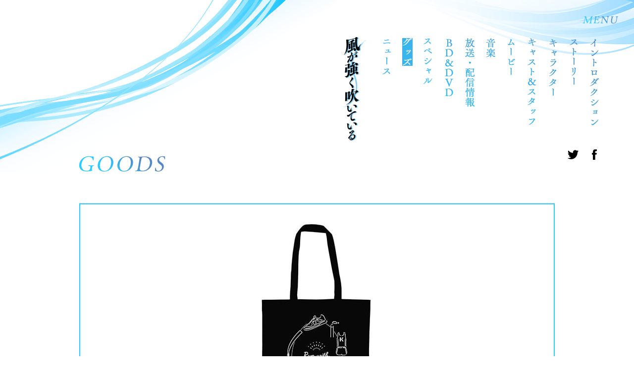

--- FILE ---
content_type: text/html
request_url: https://kazetsuyo-anime.com/goods/84.html
body_size: 2655
content:
<!doctype html>
<html xmlns:fb="http://www.facebook.com/2008/fbml" xmlns:og="http://ogp.me/ns#" lang="ja">
<head>
<meta charset="utf-8">
<title>グッズ｜TVアニメ「風が強く吹いている」公式サイト</title>
<meta name="description" content="TVアニメ「風が強く吹いている」公式サイト　2018年10月より日本テレビ、BS日テレ、読売テレビほかにて放送開始">
<meta name="keywords" content="風が強く吹いている,kazetsuyo,TVアニメ,日本テレビ,日テレ,三浦しをん,新潮社,ProductionI.G,野村和也,喜安浩平,千葉崇洋,大塚剛央,豊永利行">
<meta property="og:site_name" content="TVアニメ「風が強く吹いている」公式サイト">
<meta property="og:title" content="TVアニメ「風が強く吹いている」公式サイト">
<meta property="og:type" content="website">
<meta property="og:description" content="TVアニメ「風が強く吹いている」公式サイト　2018年10月より日本テレビ、BS日テレ、読売テレビほかにて放送開始">
<meta property="og:url" content="https://kazetsuyo-anime.com/">
<meta property="og:image" content="https://kazetsuyo-anime.com/images/ogp4.jpg">
<meta name="twitter:card" content="summary_large_image">
<meta name="twitter:site" content="@kazetsuyo_anime">
<meta name="twitter:creator" content="@kazetsuyo_anime">
<meta name="twitter:title" content="TVアニメ「風が強く吹いている」公式サイト">
<meta name="twitter:description" content="TVアニメ「風が強く吹いている」公式サイト　2018年10月より日本テレビ、BS日テレ、読売テレビほかにて放送開始">
<meta name="twitter:image" content="https://kazetsuyo-anime.com/images/ogp4.jpg">
<meta name="theme-color" content="#FFFFFF">
<link href="../style.css" rel="stylesheet" type="text/css">
<link href="../css/layout.css" rel="stylesheet" type="text/css">
<link rel="shortcut icon" href="../favicon.ico">
<link rel="alternate" media="handheld" href="">
<!-- Google Tag Manager -->
<script type="742e8c26a9e9af2ccb9f5fd2-text/javascript">(function(w,d,s,l,i){w[l]=w[l]||[];w[l].push({'gtm.start':
new Date().getTime(),event:'gtm.js'});var f=d.getElementsByTagName(s)[0],
j=d.createElement(s),dl=l!='dataLayer'?'&l='+l:'';j.async=true;j.src=
'https://www.googletagmanager.com/gtm.js?id='+i+dl;f.parentNode.insertBefore(j,f);
})(window,document,'script','dataLayer','GTM-KZLJNB55');</script>
<!-- End Google Tag Manager -->
</head>
<body id="index">
<!-- Google Tag Manager (noscript) -->
<noscript><iframe src="https://www.googletagmanager.com/ns.html?id=GTM-KZLJNB55"
height="0" width="0" style="display:none;visibility:hidden"></iframe></noscript>
<!-- End Google Tag Manager (noscript) -->
<div id="subWrap">
	<h1><a href="../"><img src="../images/sub_logo.png" alt="風が強く吹いている" width="48" height="209" /></a></h1>
	<section id="startDate">
		<p class="f"><span class="hd">2018年10月より日本テレビ、BS日テレ、読売テレビほかにて放送開始</span></p>
	</section>
	<nav class="f">
		<h2><span class="hd">MENU</span></h2>
		<ul class="cf">
			<li><a href="../introduction/"><img src="../images/nav1.png" width="21" height="176" alt="イントロダクション" /></a></li>
			<li><a href="../story/"><img src="../images/nav2.png" width="21" height="95" alt="ストーリー" /></a></li>
			<li><a href="../character/"><img src="../images/nav3.png" width="21" height="117" alt="キャラクター" /></a></li>
			<li><a href="../caststaff/"><img src="../images/nav4.png" width="21" height="176" alt="キャスト＆スタッフ" /></a></li>
			<li><a href="../movie/"><img src="../images/nav6.png" width="21" height="75" alt="ムービー" /></a></li>
            <li><a href="../music/"><img src="../images/nav8.png" width="21" height="41" alt="音楽" /></a></li>
			<li><a href="../onair/"><img src="../images/nav9.png" width="21" height="139" alt="放送・配信情報" /></a></li>
			<li><a href="../bddvd/"><img src="../images/nav11.png" width="21" height="120" alt="BD&amp;DVD" /></a></li>
			<li><a href="../special/"><img src="../images/nav12.png" width="21" height="95" alt="スペシャル" /></a></li>
			<li><a href="../goods/" class="active"><img src="../images/nav10.png" width="21" height="56" alt="グッズ" /></a></li>
			<li><a href="../news/"><img src="../images/nav7.png" width="21" height="75" alt="ニュース" /></a></li>
		</ul>
	</nav>	<ul id="share" class="f">
		<li><a href="https://twitter.com/share?url=https://kazetsuyo-anime.com/&text=TVアニメ「風が強く吹いている」公式サイト&hashtags=kazeanime" onClick="if (!window.__cfRLUnblockHandlers) return false; window.open(encodeURI(decodeURI(this.href)), 'tweetwindow', 'width=650, height=470, personalbar=0, toolbar=0, scrollbars=1, sizable=1'); return false;" rel="nofollow" data-cf-modified-742e8c26a9e9af2ccb9f5fd2-=""><img src="../images/icon_twitter.png" width="44" height="44" alt="Twitter" /></a></li>
		<li><a href="https://www.facebook.com/share.html?u=https://kazetsuyo-anime.com/" onclick="if (!window.__cfRLUnblockHandlers) return false; window.open(this.href, 'FBwindow', 'width=650, height=450, menubar=no, toolbar=no, scrollbars=yes'); return false;" data-cf-modified-742e8c26a9e9af2ccb9f5fd2-=""><img src="../images/icon_facebook.png" width="44" height="44" alt="Facebook" /></a></li>
	</ul>
	<section id="subMain">
		<div id="goodsDetail">
			<h2><img src="../images/goods_h2.png" width="174" height="32" alt="放送情報" /></h2>
			<article id="goods" class="on">
				<p id="goodsImage"><img src="images/84_main.jpg" width="500" height="476" alt="" /></p>
				<h3>トートバッグ</h3>
				<dl class="cf">
				<dt>発売日</dt>
				<dd>2019年4月予定</dd>
				<dt>価格</dt>
				<dd>2,500円+税</dd>
				<dt>カテゴリー</dt>
				<dd>雑貨</dd>				
				<dt>商品説明</dt>
				<dd>作品をイメージしたシューズ、タスキ、竹青荘などをモチーフに、線画をメインとしたデザインに文字やカラーリングを織り交ぜて、魅力的に表現したトートバッグの登場です。</dd>
				<dt>発売元</dt>
				<dd>アルマビアンカ</dd>
				<dt>お問合せ先</dt>
				<dd><a href="https://amnibus.com/products/title/238" target="_blank">https://amnibus.com/products/title/238</a></dd>
				
				</dl>
				<p id="newsBack"><a href="./"><span>一覧に戻る</span></a></p>
			</article>
		</div>
		<p id="copyright">&copy;三浦しをん・新潮社／寛政大学陸上競技部後援会<br><a href="https://www.toho.co.jp/company/cookie-policy" target="_blank">クッキーポリシーについて</a></p>
	</section>
	<div id="subrWind">
	</div>
</div>
<script src="//ajax.googleapis.com/ajax/libs/jquery/1.12.4/jquery.min.js" type="742e8c26a9e9af2ccb9f5fd2-text/javascript"></script> 
<script type="742e8c26a9e9af2ccb9f5fd2-text/javascript">window.jQuery || document.write('<script src="/js/jquery.min.js"><\/script>')</script> 
<script src="//cdnjs.cloudflare.com/ajax/libs/jquery-easing/1.3/jquery.easing.min.js" type="742e8c26a9e9af2ccb9f5fd2-text/javascript"></script> 
<script type="742e8c26a9e9af2ccb9f5fd2-text/javascript">window.jQuery.easing.def || document.write('<script src="/js/jquery.easing.min.js"><\/script>')</script> 
<script src="../js/jquery.sub.js" type="742e8c26a9e9af2ccb9f5fd2-text/javascript"></script>
<script src="/cdn-cgi/scripts/7d0fa10a/cloudflare-static/rocket-loader.min.js" data-cf-settings="742e8c26a9e9af2ccb9f5fd2-|49" defer></script><script defer src="https://static.cloudflareinsights.com/beacon.min.js/vcd15cbe7772f49c399c6a5babf22c1241717689176015" integrity="sha512-ZpsOmlRQV6y907TI0dKBHq9Md29nnaEIPlkf84rnaERnq6zvWvPUqr2ft8M1aS28oN72PdrCzSjY4U6VaAw1EQ==" data-cf-beacon='{"version":"2024.11.0","token":"ad61c048d10f42ad9d74b855027ce8c0","r":1,"server_timing":{"name":{"cfCacheStatus":true,"cfEdge":true,"cfExtPri":true,"cfL4":true,"cfOrigin":true,"cfSpeedBrain":true},"location_startswith":null}}' crossorigin="anonymous"></script>
</body>
</html>

--- FILE ---
content_type: text/css
request_url: https://kazetsuyo-anime.com/css/layout.css
body_size: 4434
content:
@charset "utf-8";
@font-face {
	font-family: "Yu Gothic";
	src: local("Yu Gothic Medium");
	font-weight: 100;
}
@font-face {
	font-family: "Yu Gothic";
	src: local("Yu Gothic Medium");
	font-weight: 200;
}
@font-face {
	font-family: "Yu Gothic";
	src: local("Yu Gothic Medium");
	font-weight: 300;
}
@font-face {
	font-family: "Yu Gothic";
	src: local("Yu Gothic Medium");
	font-weight: 400;
}
@font-face {
	font-family: "Yu Gothic";
	src: local("Yu Gothic Bold");
	font-weight: bold;
}
@font-face {
	font-family: 'Noto Serif Japanese';
	font-style: normal;
	src: url('../fonts/NotoSerifJP-Medium.woff') format('woff');
	font-display: swap;
}
::selection {
	background: #38B5ED;
	color: #fff;
}
::-moz-selection {
 background: #38B5ED;
 color:#fff;
}
body {
	font-family: YuMincho, 'Yu Mincho', 'Noto Serif Japanese', "Yu Gothic", YuGothic, sans-serif;
	font-weight: 500;
	font-size: 14px;
	color: #000;
	background-color: #fff;
	letter-spacing: 0.1em;
}
a { color: #000; }
a:hover { text-decoration: none; }
/*.f { opacity: 0; }*/
#indexTop { overflow: hidden; }
#fullWrap {
	width: 100%;
	min-width: 1200px;
	position: relative;
}
/*#fullWrap:after {
	content: '';
	position: absolute;
	left: 0;
	bottom: 0;
	width: 100%;
	height: 786px;
	background-color: #FFF;
}
#fullWrap.an:after {
	left: -100%;
	transition: all 0.25s cubic-bezier(0.36, 0.04, 0.96, 0.43);
	transition-delay: 0.4s;
}*/
#mainArea h1 {
	height: 329px;
	width: 180px;
	position: absolute;
	z-index: 9800;
	left: 50%;
	top: 65px;
	transform: translateX(-50%);
	margin-left: 8px;
	/*background-image: url(../images/top_logo.png);*/
}
#mv {
	height: 788px;
	width: 608px;
	margin-left: -312px;
	position: absolute;
	left: 50%;
	top: 246px;
	z-index: 7000;
}
#fullWrap nav h2 {
	background: url(../images/navtop_h2.png) no-repeat right top;
	height: 44px;
}
.start {
	background: url(../images/top_startdate.png) no-repeat;
	width: 250px;
	height: 160px;
	position: absolute;
	top: 40px;
	left: 40px;
	z-index: 1;
}

.bddvdvol3 {
	position: absolute;
	top: 84px;
	right: 540px;
	z-index: 100000;
}
.bddvdvol3 a:hover {
	opacity: 0.7;
}
.bddvdvol4 {
	position: absolute;
	top: 84px;
	right: 540px;
	z-index: 100000;
}
.bddvdvol4 a:hover {
	opacity: 0.7;
}

#startDate {
	background-image: url(../images/startdate_bg.png);
	height: 350px;
	width: 700px;
	position: absolute;
	left: 0px;
	top: 0px;
	overflow: hidden;
}
#startDate:after {
	content: '';
	position: absolute;
	left: 0;
	top: 0;
	width: 100%;
	height: 100%;
	background-color: #FFF;
}
#subWrap #startDate:after { display: none; }
#fullWrap.an #startDate:after {
	left: 100%;
	top: -120%;
	transform: rotate(-90deg);
	transition: all 0.2s cubic-bezier(0.36, 0.04, 0.96, 0.43);
	transition-delay: 0.15s;
}
#startDate p {
	height: 160px;
	width: 314px;
	position: absolute;
	left: 20px;
	top: 26px;
	background-image: url(../images/startdate.png);
}
#update {
	position: absolute;
	right: 140px;
	top: 30px;
	font-size: 12px;
	line-height: 20px;
	z-index: 10000;
}
#update a {
	color: #fff;
	text-decoration: underline;
}
#update a:hover { text-decoration: none; }
#share {
	position: absolute;
	height: 44px;
	width: 88px;
	top: 290px;
	right: 58px;
	z-index: 9999;
}
#share li {
	height: 44px;
	width: 44px;
	float: left;
}
#share li a {
	display: block;
	height: 44px;
}
@keyframes yRotate { 0% {
 transform:rotateY(0deg);
}
 100% {
 transform:rotateY(360deg);
}
}
#share li a:hover { animation: yRotate 1s ease infinite; }
#cont {
	width: 1014px;
	margin: 0 auto;
	position: relative;
	z-index: 9970;
	padding-bottom: 282px;
}
#twitterWidget {
	height: 230px;
	width: 830px;
	margin-right: auto;
	margin-left: auto;
	background: url(../images/twitter_h2.png) no-repeat left bottom;
}
#copyright {
	margin-right: auto;
	margin-left: auto;
	padding-top: 55px;
	text-align: center;
}
#rWind {
	background-image: url(../images/rwind.png);
	height: 450px;
	position: absolute;
	top: 389px;
	right: 0px;
	z-index: 6999;
	overflow: hidden;
	background-size: 100% 100%;
	left: 0px;
}
#rWind:after {
	content: '';
	position: absolute;
	left: 0;
	top: 0;
	width: 100%;
	height: 100%;
	background-color: #FFF;
}
#fullWrap.an #rWind:after {
	left: -100%;
	transition: all 0.2s cubic-bezier(0.36, 0.04, 0.96, 0.43);
	backface-visibility: hidden;
}
#mainArea { position: relative; }
#mainVs {
	width: 100%;
	height: 0;
	padding-top: 157%;
}
#mainVs img {
	position: absolute;
	width: 100%;
	height: auto;
	left: 0;
	top: 0;
}
.sublogo01 {
	position: absolute;
	background: url(../images/sub_logo_top.png) no-repeat;
	width: 842px;
	height: 334px;
	right: 22px;
	top: 1300px;
	z-index: 1;
}
.catch01 {
	position: absolute;
	background: url(../images/catch01.png) no-repeat;
	width: 147px;
	height: 556px;
	left: 22px;
	top: 400px;
	z-index: 1;
}
.catch02 {
	position: absolute;
	background: url(../images/catch02.png) no-repeat;
	width: 660px;
	height: 126px;
	right: 30px;
	top: 1550px;
	z-index: 1;
}
nav {
	position: absolute;
	top: 33px;
	right: 32px;
	height: 320px;
	z-index: 9998;
}
nav h2 {
	background: url(../images/nav_h2.png) no-repeat right top;
	height: 44px;
}
nav ul { margin-right: 37px; }
nav li {
	float: right;
	width: 21px;
	margin-left: 21px;
}
nav li a {
	position: relative;
	display: block;
}
nav li a:before {
	content: '';
	position: absolute;
	left: 0;
	top: 0;
	width: 21px;
	height: 0;
	background-position: left top;
	transition: all 0.3s ease;
	background-repeat: no-repeat;
}
nav li:nth-child(1) a:before { background-image: url(../images/nav1_ov.png); }
nav li:nth-child(2) a:before { background-image: url(../images/nav2_ov.png); }
nav li:nth-child(3) a:before { background-image: url(../images/nav3_ov.png); }
nav li:nth-child(4) a:before { background-image: url(../images/nav4_ov.png); }
nav li:nth-child(7) a:before { background-image: url(../images/nav9_ov.png); }
nav li:nth-child(5) a:before { background-image: url(../images/nav6_ov.png); }
nav li:nth-child(6) a:before { background-image: url(../images/nav8_ov.png); }
nav li:nth-child(8) a:before { background-image: url(../images/nav11_ov.png); }
nav li:nth-child(9) a:before { background-image: url(../images/nav12_ov.png); }
nav li:nth-child(10) a:before { background-image: url(../images/nav10_ov.png); }
nav li:nth-child(11) a:before { background-image: url(../images/nav7_ov.png); }
nav li a:hover:before,
nav li a.active:before { height: 100%; }
#twitterWidgetin {
	height: 230px;
	width: 710px;
	margin-left: auto;
	background: #0090FF;
}
#subWrap {
	position: relative;
	min-width: 1200px;
	background-image: url(../images/bwind.png);
	background-position: center bottom;
	background-size: 100% 786px;
	background-repeat: no-repeat;
	display: flex;
	flex-direction: column;
	min-height: 100vh;
}
#subWrap .f { opacity: 1; }
#subWrap h1 {
	position: absolute;
	top: 75px;
	height: 209px;
	width: 48px;
	z-index: 9999;
	right: 540px;
}
#subWrap h1 a img { transition: all 0.3s ease; }
#subWrap h1 a:hover img { opacity: 0.7; }
#subrWind {
	background: url(../images/sub_rwind.png);
	position: absolute;
	height: 129px;
	width: 600px;
	top: 0px;
	right: 0px;
	margin-top: auto;
}
#subMain {
	padding-top: 315px;
	position: relative;
	z-index: 9970;
	padding-bottom: 282px;
	opacity: 0;
}
#introduction,
#music {
	width: 960px;
	margin-right: auto;
	margin-left: auto;
}
#introduction p {
	padding: 64px 90px 50px;
	font-size: 20px;
	line-height: 48px;
}
#news {
	width: 960px;
	margin-right: auto;
	margin-left: auto;
}
#news article {
	border-bottom: 1px dotted #42a6e0;
	margin-bottom: 20px;
	padding-bottom: 20px;
}
#news article.on {
	border-bottom: 1px dotted #42a6e0;
	margin-bottom: 40px;
	padding-bottom: 40px;
}
#news h3 {
	padding: 64px 20px 0;
	font-size: 20px;
	line-height: 48px;
	color: #42a6e0;
	font-weight: bold;
}
#onair .housou {
	padding: 44px 20px 0;
	font-size: 20px;
	line-height: 48px;
	color: #42a6e0;
	font-weight: bold;
}

#onair .haishin_n {
	padding: 24px 20px 24px;
	font-size: 20px;
	line-height: 48px;
	color: #fff;
	font-weight: bold;
	background-color: #42a6e0;
	margin-top: 40px;
}

#onair .haishin_n a:link {
	color: #fff;
	text-decoration: underline;
}
#onair .haishin_n a:visited {
	color: #fff;
	text-decoration: underline;
}
#onair .haishin_n a:hover {
	color: #fff;
	text-decoration: none;
}

#news .title {
	padding: 24px 20px 20px;
	font-size: 20px;
	line-height: 48px;
	color: #42a6e0;
	font-weight: bold;
	text-align: center;
}
#news .title2 {
	padding: 24px 20px 10px;
	font-size: 20px;
	line-height: 48px;
	color: #42a6e0;
	font-weight: bold;
	text-align: center;
}
#news .title3 {
	padding: 24px 0 10px;
	font-size: 20px;
	line-height: 48px;
	color: #42a6e0;
	font-weight: bold;
	text-align: center;
}
#news p {
	padding: 34px 20px 20px;
	font-size: 16px;
	line-height: 28px;
}
#news .border {
	padding: 24px 20px 20px;
	font-size: 16px;
	background: #42a6e0;
	color: #fff;
	margin-bottom: 0 0 40px;
}
#news .border2 {
	padding: 10px 10px 10px 20px;
	font-size: 16px;
	background: #42a6e0;
	color: #fff;
	margin-top: 40px;
}
#news #newsEntry { padding: 60px 0 30px; }
#news .borderEntry {
	padding: 24px 20px 20px;
	font-size: 16px;
	background: #42a6e0;
	color: #fff;
	margin-bottom: 0 0 40px;
}
#news .borderEntry a:link {
	color: #fff;
	font-weight: bold;
	text-decoration: none;
}
#news .borderEntry a:visited {
	color: #fff;
	font-weight: bold;
	text-decoration: none;
}
#news .borderEntry a:hover {
	color: #fff;
	font-weight: bold;
	text-decoration: underline;
}
#news .tBorder {
	padding: 24px 20px 0px;
	font-size: 16px;
	border: 1px dotted #42a6e0;
	margin-bottom: 0 0 20px;
}
#news .notice {
	font-size: 12px;
	line-height: 28px;
}
#news tr,th,td{
	border: 1px dotted #42a6e0;
	padding: 10px;
}
#news th {
	background-color: #42a6e0;	
	color: #FFFFFF;
}
#story,
#storyOnce,
#bddvd,
#bddvdOnce {
	width: 960px;
	margin-right: auto;
	margin-left: auto;
	padding-bottom: 50px;
}
#story h2,
#storyOnce h2,
#bddvd h2,
#bddvdOnce h2 { padding-bottom: 53px; }
#story h3 { padding-bottom: 40px; padding-top: 20px; }
#story p {
	font-size: 20px;
	line-height: 48px;
}
#movie {
	width: 960px;
	margin-right: auto;
	margin-left: auto;
	padding-bottom: 50px;
}
#movie h2 { padding-bottom: 80px; }
#movie h3 { padding-bottom: 40px; }
#movie p {
	font-size: 20px;
	line-height: 48px;
}
#character {
	width: 1100px;
	margin-right: auto;
	margin-left: auto;
}
#character h2 { padding-left: 20px; }
#character ul {
	padding-top: 125px;
	padding-bottom: 50px;
	height: 541px;
	display: table;
	margin: 0 auto;
	border-bottom:#00A1E9 1px dotted;
}
#character ul:last-of-type {
	padding-top:50px;
	border-bottom:none;
}
#character li {
	height: 541px;
	width: 110px;
	display:table-cell;
}
#character li a {
	height: 541px;
	width: 110px;
	position: relative;
	display: block;
}

.charaThumb {
	position: absolute;
	top: 0px;
	right: 0px;
}
.charaName {
	position: absolute;
	left: 37px;
	top: 370px;
}
/*#character li a img { transition: all 0.5s ease; }
#character li a:hover img { transform: scale(1.1); }*/

#character li a:hover img { opacity: 0.6; }
#characterOnce {
	margin: -92px auto 0px;
	height: 1051px;
	width: 1200px;
	position: relative;
}
#characterOnce h3 {
	position: absolute;
	left: 187px;
	bottom: 471px;
}
#characterText {
	font-size: 16px;
	line-height: 38px;
	width: 365px;
	position: absolute;
	left: 93px;
	top: 645px;
}
#charaBack {
	height: 50px;
	width: 180px;
	position: absolute;
	left: 50px;
	bottom: 50px;
}
#charaBack a {
	display: block;
	height: 50px;
	line-height: 50px;
	text-align: center;
	font-size: 18px;
	text-decoration: none;
	border: 1px solid #38B5ED;
	color: #38B5ED;
	position: relative;
	font-weight: 700;
	transition: all 0.3s ease;
}
#charaBack a:before {
	content: '';
	position: absolute;
	right: 0;
	top: 0;
	bottom: 0;
	width: 0;
	background-color: #38B5ED;
	transition: all 0.3s ease;
}
#charaBack a:hover { color: #FFF; }
#charaBack a span { position: relative; }
#charaBack a:hover:before { width: 100%; }
#caststaff {
	width: 1050px;
	margin-right: auto;
	margin-left: auto;
}
#caststaff h2 {
	padding-bottom: 110px;
	padding-left: 55px;
}
#cast { height: 580px; }
#cast dt {
	float: right;
	height: 33px;
	width: 125px;
	padding-top: 93px;
	padding-left: 75px;
}
#cast dd {
	float: right;
	width: 36px;
	padding-left: 32px;
	-webkit-writing-mode: vertical-rl;
	-ms-writing-mode: tb-rl;
	writing-mode: vertical-rl;
	font-size: 26px;
	height: 580px;
	font-weight: 600;
}
#staff { padding-bottom: 50px; }
#staff dt {
	height: 33px;
	width: 146px;
	padding-top: 146px;
	padding-right: 115px;
	padding-left: 55px;
	float: left;
}
#staff dd {
	float: left;
	width: 36px;
	padding-right: 32px;
	-webkit-writing-mode: vertical-rl;
	-ms-writing-mode: tb-rl;
	writing-mode: vertical-rl;
	font-size: 26px;
	height: 530px;
	font-weight: 600;
	line-height: 36px;
}
#staff dd:first-of-type { width: 72px; }
#staff dd span {
	font-size: 16px;
	line-height: 30px;
	text-align: right;
	display: block;
	padding-bottom: 15px;
}
.newsHide { display: none; }
.newsMores { margin-bottom: 0; }
.newsMore {
	margin-bottom: 0;
	text-align: center;
}
#news .newsMores p {
	padding: 0px 20px 15px;
	font-size: 16px;
	line-height: 38px;
}
#newsBack {
	height: 50px;
	width: 180px;
	margin: 30px auto 0;
	padding: 0;
}
#newsBack a {
	display: block;
	height: 50px;
	line-height: 50px;
	text-align: center;
	font-size: 18px;
	text-decoration: none;
	border: 1px solid #38B5ED;
	color: #38B5ED;
	position: relative;
	font-weight: 700;
	transition: all 0.3s ease;
}
#newsBack a:before {
	content: '';
	position: absolute;
	right: 0;
	top: 0;
	bottom: 0;
	width: 0;
	background-color: #38B5ED;
	transition: all 0.3s ease;
}
#newsBack a:hover { color: #FFF; }
#newsBack a span { position: relative; }
#newsBack a:hover:before { width: 100%; }
#music { margin-bottom: 200px; }
ul#musicList { margin-top: 60px; }
ul#musicList li { width: 460px; }
ul#musicList li:first-child { float: left; }
ul#musicList li:last-child { float: right; }
ul#musicList li h3 { margin-bottom: 40px; }
ul#musicList li p {
	line-height: 30px;
	font-size: 16px;
}
/*-----[[OP]]-----*/
#op {
	position: fixed;
	width: 100%;
	height: 100%;
	top: 0;
	left: 0;
	background: #fff;
	z-index: 100000;
	overflow: hidden;
	min-width: 1200px;
	min-height: 620px;
}
#op h1 {
	position: absolute;
	top: 0;
	bottom: 0;
	right: 0;
	left: 0;
	margin: auto;
	width: 105px;
	height: 450px;
	z-index: 1;
}
#leftWind {
	background: url(../images/startdate_bg.png) no-repeat;
	height: 350px;
	width: 700px;
	position: absolute;
	left: 0px;
	top: 0px;
	overflow: hidden;
	z-index: 0;
}
#leftWind:after {
	content: '';
	position: absolute;
	left: 0;
	top: 0;
	width: 100%;
	height: 100%;
	background-color: #FFF;
}
#op.an #leftWind:after {
	left: 100%;
	top: -120%;
	transform: rotate(-90deg);
	transition: all 0.2s cubic-bezier(0.36, 0.04, 0.96, 0.43);
	transition-delay: 0.15s;
}
#rightWind {
	background: url(../images/rwind_r.png) no-repeat;
	height: 450px;
	width: 1200px;
	position: absolute;
	right: 0px;
	bottom: -100px;
	overflow: hidden;
	z-index: 0;
}
#rightWind:after {
	content: '';
	position: absolute;
	right: 0;
	bottom: 0;
	width: 100%;
	height: 100%;
	background-color: #FFF;
}
#op.an #rightWind:after {
	right: 100%;
	bottom: -120%;
	transform: rotate(-90deg);
	transition: all 0.2s cubic-bezier(0.36, 0.04, 0.96, 0.43);
	transition-delay: 0.15s;
}
.musicPhoto { padding-bottom: 30px; }
#goods { padding-top: 64px; }
#goods ul li {
	float: left;
	width: 460px;
}
#goods ul li:nth-child(odd) { clear: both; }
#goods ul li:nth-child(even) { float: right; }
#goods ul li a {
	display: block;
	text-decoration: none;
	color: #2BCAFF;
	transition: all 0.3s ease;
}
#goods ul li a:hover { opacity: 0.7; }
#goods ul li a .thumb {
	border: 2px solid #2BCAFF;
	display: block;
}
#goods ul li a .gname {
	display: block;
	padding-top: 27px;
	line-height: 33px;
	font-size: 24px;
	transform: skew(-10deg);
	padding-bottom: 40px;
}
#news #goods { border-style: none; }
#goodsImage {
	border: 2px solid #2BCAFF;
	background: #FFF;
	text-align: center;
}
#goodsDetail {
	width: 960px;
	margin-right: auto;
	margin-left: auto;
}
#goodsDetail h3 {
	display: block;
	padding-top: 27px;
	line-height: 33px;
	font-size: 24px;
	transform: skew(-10deg);
	padding-bottom: 30px;
	color: #2BCAFF;
	font-weight: bold;
}
#goodsDetail dt {
	font-size: 16px;
	line-height: 33px;
	color: #2BCAFF;
	float: left;
	clear: both;
	transform: skew(-10deg);
}
#goodsDetail dt:after { content: '：'; }
#goodsDetail dd {
	transform: skew(-10deg);
	float: left;
	font-size: 16px;
	line-height: 33px;
	transform-origin: left bottom;
}
#goodsDetail dl { padding-bottom: 35px; }
#storyList { padding-bottom: 50px; }
#storyList li {
	float: left;
	width: 304px;
	padding-right: 24px;
	padding-bottom: 40px;
}
#storyList li:nth-child(3n) { padding-right: 0; }
#storyList li:nth-child(3n + 1) { clear: both; }
#storyList li a {
	display: block;
	text-decoration: none;
	transition: all 0.5s ease;
}
#storyList li a:hover { opacity: 0.7; }
.sthumb {
	height: 171px;
	width: 304px;
	background: #00A1E9 url(../images/comingsoon.png) no-repeat center center;
	display: block;
}
.stitle {
	font-size: 20px;
	line-height: 36px;
	color: #00A1E9;
	padding-top: 10px;
	transform: skew(-10deg);
	display: inline-block;
}
#storyOnceImage {
	height: 540px;
	width: 960px;
}
#storyOnceThumb {
	background: #000;
	height: 90px;
}
#storyOnceThumb li {
	float: left;
	height: 90px;
	width: 160px;
	opacity: 0.5;
	cursor: pointer;
	transition: all 0.3s ease;
}
#storyOnceThumb li:hover { opacity: 0.75; }
#storyOnceThumb li.active { opacity: 1; }
#storyOnceThumb li img {
	height: 90px;
	width: 160px;
}
#storyOnceImages { padding-bottom: 45px; }
#storyOnce h3 {
	font-size: 40px;
	line-height: 68px;
	color: #00A1E9;
	text-align: center;
	transform: skew(-10deg);
	padding-bottom: 45px;
	font-weight: 500;
}
#storyOnceText {
	font-size: 20px;
	line-height: 48px;
	padding-bottom: 40px;
}
#bddvdList { padding-bottom: 0px; }
#bddvdList li {
	float: left;
	width: 90px;
	padding-right: 6px;
	padding-bottom: 50px;
}
#bddvdList li a {
	display: block;
	text-decoration: none;
	transition: all 0.5s ease;
	opacity:0.5;
}
#bddvdList li a.active { opacity: 1; }
#bddvdList li a:hover { opacity: 0.7; }
.bthumb {
	height: 120px;
	width: 90px;
	background: #00A1E9 url(../images/comingsoon_d.png) no-repeat center center;
	display: block;
}
.btitle {
	font-size: 20px;
	line-height: 36px;
	color: #00A1E9;
	padding-top: 15px;
	transform: skew(-10deg);
	display: block;
	text-align: center;
}
#bddvdOnceImage { padding-bottom: 45px; }
#bddvdOnce h3 {
	font-size: 30px;
	line-height: 45px;
	padding-bottom: 0px;
	color: #00A1E9;
	transform: skew(-10deg);
}
.halfSpec {
	font-size: 18px;
	line-height: 34px;
}
.halfSpec dt,
.halfSpec dd {
	transform:skew(-10deg);
	float:left;
}
.halfSpec p {

}
.halfSpec dt {
	clear:both;
}
.halfSpec dt:after {
	content:'';
}.gift {
	padding-top: 40px;
	clear: both;
	border-bottom: 1px dotted #00A1E9;
}
.gift h4 {
	font-size: 30px;
	color: #00A1E9;
	padding-bottom: 30px;
	text-indent: -0.5em;
	transform:skew(-10deg);
}
.gift p {
	font-size: 16px;
	line-height: 39px;
	padding: 0px 30px 50px;
}
.halfSpec h4 {transform:skew(-10deg);font-weight:500;}
.gift h5 {
	font-size: 24px;
	line-height: 40px;
	color: #00A1E9;
	padding-bottom: 25px;
	transform:skew(-10deg);
}
.gift p.hz {
	padding-bottom:30px;
}

#story {
	position: relative;
	padding-top: 40px;
}


#storyBack {
	height: 50px;
	width: 180px;
	position: absolute;
	top:30px;
	left: 240px;
}
#storyBack a {
	display: block;
	height: 50px;
	line-height: 50px;
	text-align: center;
	font-size: 18px;
	text-decoration: none;
	border: 1px solid #38B5ED;
	color: #38B5ED;
	position: relative;
	font-weight: 700;
	transition: all 0.3s ease;
}
#storyBack a:before {
	content: '';
	position: absolute;
	right: 0;
	top: 0;
	bottom: 0;
	width: 0;
	background-color: #38B5ED;
	transition: all 0.3s ease;
}
#storyBack a:hover { color: #FFF; }
#storyBack a span { position: relative; }
#storyBack a:hover:before { width: 100%; }

#storyBack2 {
	height: 50px;
	width: 180px;
	position: absolute;
	top:30px;
	left: 440px;
}
#storyBack2 a {
	display: block;
	height: 50px;
	line-height: 50px;
	text-align: center;
	font-size: 18px;
	text-decoration: none;
	border: 1px solid #38B5ED;
	color: #38B5ED;
	position: relative;
	font-weight: 700;
	transition: all 0.3s ease;
}
#storyBack2 a:before {
	content: '';
	position: absolute;
	right: 0;
	top: 0;
	bottom: 0;
	width: 0;
	background-color: #38B5ED;
	transition: all 0.3s ease;
}
#storyBack2 a:hover { color: #FFF; }
#storyBack2 a span { position: relative; }
#storyBack2 a:hover:before { width: 100%; }

#comList {
	width: 920px;
	margin-right: auto;
	margin-left: auto;
	padding-bottom: 50px;
	color: #3AA1E9;
	padding-top: 30px;
}
#comList li {
	float: left;
	height: 50px;
	width: 230px;
	padding:10px;
	box-sizing:border-box;
	transform:skew(-10deg);
}
#comList li a {
	line-height: 30px;
	text-align: center;
	height: 30px;
	width: 210px;
	border: 1px solid #00A1E9;
	display: block;
	color: #00A1E9;
	text-decoration: none;
	box-sizing:border-box;
	transition:all 0.5s ease;
	letter-spacing:0em;
}
#comList li a:hover {
	background-color:#00A1E9;
	color:#FFF;
}
#onair h4 {
	color: #00A1E9;
	padding-top: 60px;
	font-size: 28px;
	transform:skew(-10deg);
	margin-bottom:30px;
}
#vodList { width: 960px; }
#vodList li {
	float: left;
	height: 60px;
	width: 320px;
	padding:10px;
	box-sizing:border-box;
	transform:skew(-10deg);
}
#vodList li a {
	line-height: 40px;
	text-align: center;
	height: 40px;
	width: 300px;
	border: 1px solid #00A1E9;
	display: block;
	color: #00A1E9;
	text-decoration: none;
	box-sizing:border-box;
	transition:all 0.5s ease;
	letter-spacing:0em;
	font-size:16px;
}
#vodList li a:hover {
	background-color:#00A1E9;
	color:#FFF;
}
.gift .hz span { font-size: 14px; }
.sampleMusic {
	line-height: 21px;
	color: #FFF;
	background-color: #42a6e0;
	background-repeat:no-repeat;
	background-position:right top;
	background-image:url(../music/images/icon_on.png);
	background-size: auto 100%;
	display: inline-block;
	height: 20px;
	margin-left: 15px;
	padding-right: 23px;
	padding-left: 5px;
	font-size: 13px;
	text-decoration: none;
	transition:all 0.3s ease;
}
.sampleMusic:hover {
	opacity:0.7;	
}
.sampleMusic.off {
	background-image:url(../music/images/icon_off.png);
}

.blue2 {
	font-size: 16px;
	line-height: 39px;
	padding: 0px 30px 0px;
	width: 900px;
}

.tokuten_sBoxL{
	width: 240px;
	float: left;
}
.tokuten_sBoxR{
	width: 500px;
	float: left;
	margin: 0 0 0 30px;
}
.sampleMusic2 {
	line-height: 21px;
	color: #FFF;
	background-color: #42a6e0;
	background-repeat:no-repeat;
	background-position:180px center;
	background-image:url(../music/images/icon_on.png);
	display: inline-block;
	height: 20px;
	padding:20px;
	font-size: 18px;
	width: 200px;
	text-decoration: none;
	transition:all 0.3s ease;
	margin: 10px auto 10px auto;
	text-align: center;
}
.sampleMusic2:hover {
	opacity:0.7;	
}
.sampleMusic2.off {
	background-image:url(../music/images/icon_off.png);
}


.blue1 {
	font-size: 16px;
	line-height: 39px;
	padding: 0px 30px 0px;
}


.blue {
	margin: 5px 0 30px 30px;
	background: #38B5ED;
	padding: 40px;
	font-size: 16px;
	line-height: 39px;
	color: #fff;
}

.tokutenvol1 {
	font-size: 16px;
	line-height: 39px;
	padding: 0px 30px 50px;
}

.jkB {
	padding-bottom: 50px;
}
.jkL {
	width:340px;
	float: left;
}
.jkR {
	width:420px;
	float: left;
	margin-left: 40px;
}
.spotT{
	font-weight: bold;
	color: #38B5ED;
	font-size: 24px;
	text-decoration: underline;
}

br.sp{ display:none; }

#evWrap {
	width: 560px;
	margin: 0 auto;
	text-align: center;
	padding-top: 40px;
	padding-bottom: 10px;
}

#evBack {
	height: 50px;
	width: 180px;
	float: left;
	padding-right: 10px;
}
#evBack a {
	display: block;
	height: 50px;
	line-height: 50px;
	text-align: center;
	font-size: 18px;
	text-decoration: none;
	border: 1px solid #38B5ED;
	color: #38B5ED;
	position: relative;
	font-weight: 700;
	transition: all 0.3s ease;
}
#evBack a:before {
	content: '';
	position: absolute;
	right: 0;
	top: 0;
	bottom: 0;
	width: 0;
	background-color: #38B5ED;
	transition: all 0.3s ease;
}
#evBack a:hover { color: #FFF; }
#evBack a span { position: relative; }
#evBack a:hover:before { width: 100%; }

#evBack2 {
	height: 50px;
	width: 180px;
	float: left;
}
#evBack2 a {
	display: block;
	height: 50px;
	line-height: 50px;
	text-align: center;
	font-size: 18px;
	text-decoration: none;
	border: 1px solid #38B5ED;
	color: #38B5ED;
	position: relative;
	font-weight: 700;
	transition: all 0.3s ease;
}
#evBack2 a:before {
	content: '';
	position: absolute;
	right: 0;
	top: 0;
	bottom: 0;
	width: 0;
	background-color: #38B5ED;
	transition: all 0.3s ease;
}
#evBack2 a:hover { color: #FFF; }
#evBack2 a span { position: relative; }
#evBack2 a:hover:before { width: 100%; }

.eventBorder {
	border: 1px dotted #38B5ED;
	padding: 40px;
	margin-bottom: 60px;
}


--- FILE ---
content_type: application/javascript
request_url: https://kazetsuyo-anime.com/js/jquery.sub.js
body_size: -10
content:
const ua = navigator.userAgent;
if (ua.indexOf('iPhone') > -1 || (ua.indexOf('Android') > -1 && ua.indexOf('Mobile') > -1)) {
    location.href = '../sp/';
} else if (ua.indexOf('iPad') > -1 || ua.indexOf('Android') > -1) {
    location.href = '../sp/';
}
$(function(){
	//ANCHOR SMOOTH SCROLL
	/**/
	$(window).on("load",function(){
		$("#subMain").animate({"opacity":1},1000);
		$(".newsMore a").click(function(e) {
		$(this).parents(".newsMores").find(".newsHide").slideToggle(500);
		});
	});
	$("#storyOnceThumb li").click(function(e) {
		var imgPath = $(this).find("img").attr("src");
		$("#storyOnceThumb li").removeClass("active");
		$(this).addClass("active");
		$("#storyOnceImage img").attr("src",imgPath);
	});
});